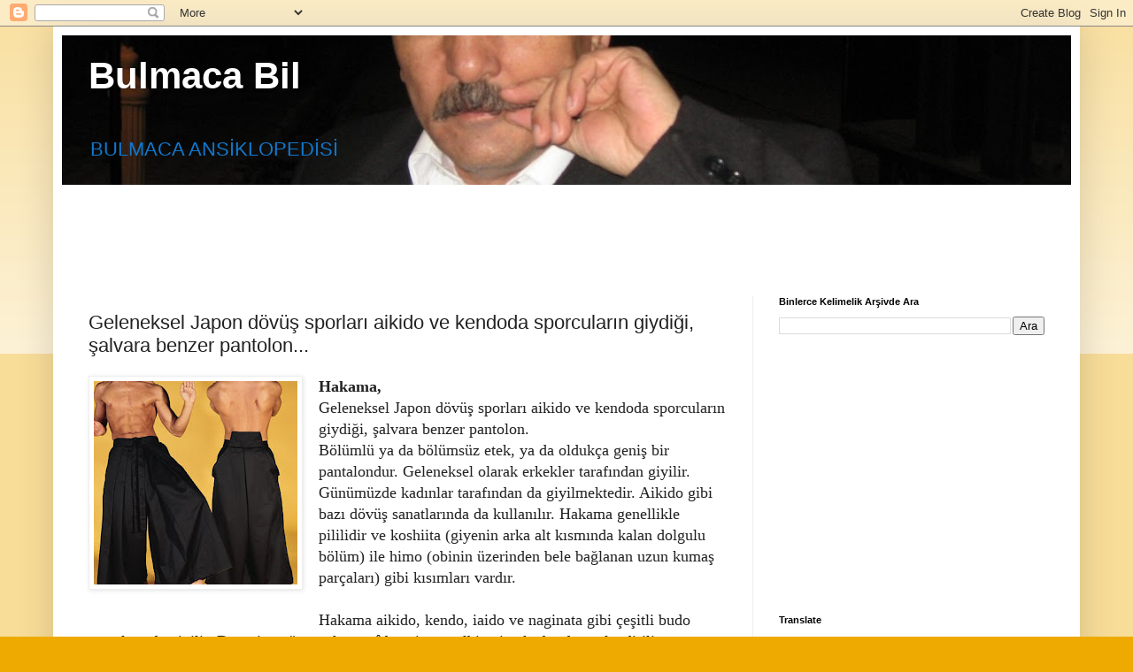

--- FILE ---
content_type: text/html; charset=UTF-8
request_url: http://www.bulmacabil.com/2023/10/geleneksel-japon-dovus-sporlar-aikido.html
body_size: 16646
content:
<!DOCTYPE html>
<html class='v2' dir='ltr' lang='tr' xmlns='https://www.w3.org/1999/xhtml' xmlns:b='https://www.google.com/2005/gml/b' xmlns:data='https://www.google.com/2005/gml/data' xmlns:expr='https://www.google.com/2005/gml/expr'>
<head>
<link href='https://www.blogger.com/static/v1/widgets/335934321-css_bundle_v2.css' rel='stylesheet' type='text/css'/>
<meta content='width=1100' name='viewport'/>
<meta content='text/html; charset=UTF-8' http-equiv='Content-Type'/>
<meta content='blogger' name='generator'/>
<link href='http://www.bulmacabil.com/favicon.ico' rel='icon' type='image/x-icon'/>
<link href='http://www.bulmacabil.com/2023/10/geleneksel-japon-dovus-sporlar-aikido.html' rel='canonical'/>
<link rel="alternate" type="application/atom+xml" title="Bulmaca Bil - Atom" href="http://www.bulmacabil.com/feeds/posts/default" />
<link rel="alternate" type="application/rss+xml" title="Bulmaca Bil - RSS" href="http://www.bulmacabil.com/feeds/posts/default?alt=rss" />
<link rel="service.post" type="application/atom+xml" title="Bulmaca Bil - Atom" href="https://www.blogger.com/feeds/5955880156816917417/posts/default" />

<link rel="alternate" type="application/atom+xml" title="Bulmaca Bil - Atom" href="http://www.bulmacabil.com/feeds/5230156480520551236/comments/default" />
<!--Can't find substitution for tag [blog.ieCssRetrofitLinks]-->
<link href='https://blogger.googleusercontent.com/img/b/R29vZ2xl/AVvXsEjM7BaDKuMsg38E8U_Fp8FO4E_07Gp2WQy_oZ6T-u7ZGm8LAVAZMDt5GC_dsEFpDkhyphenhyphenN7wv5o3-UjZmzqoZP9Jbiq_JPJxgS_70p7qE00OWbsfvEKjd_DPx2xZRwwU8EI4WT59Dqccz4Xk/w230-h230/HAKAMA.jpg' rel='image_src'/>
<meta content='http://www.bulmacabil.com/2023/10/geleneksel-japon-dovus-sporlar-aikido.html' property='og:url'/>
<meta content='Geleneksel Japon dövüş sporları aikido ve kendoda sporcuların giydiği, şalvara benzer pantolon...' property='og:title'/>
<meta content='' property='og:description'/>
<meta content='https://blogger.googleusercontent.com/img/b/R29vZ2xl/AVvXsEjM7BaDKuMsg38E8U_Fp8FO4E_07Gp2WQy_oZ6T-u7ZGm8LAVAZMDt5GC_dsEFpDkhyphenhyphenN7wv5o3-UjZmzqoZP9Jbiq_JPJxgS_70p7qE00OWbsfvEKjd_DPx2xZRwwU8EI4WT59Dqccz4Xk/w1200-h630-p-k-no-nu/HAKAMA.jpg' property='og:image'/>
<title>Bulmaca Bil: Geleneksel Japon dövüş sporları aikido ve kendoda sporcuların giydiği, şalvara benzer pantolon...</title>
<style id='page-skin-1' type='text/css'><!--
/*
-----------------------------------------------
Blogger Template Style
Name:     Simple
Designer: Blogger
URL:      www.blogger.com
----------------------------------------------- */
/* Variable definitions
====================
<Variable name="keycolor" description="Main Color" type="color" default="#66bbdd"/>
<Group description="Page Text" selector="body">
<Variable name="body.font" description="Font" type="font"
default="normal normal 12px Arial, Tahoma, Helvetica, FreeSans, sans-serif"/>
<Variable name="body.text.color" description="Text Color" type="color" default="#222222"/>
</Group>
<Group description="Backgrounds" selector=".body-fauxcolumns-outer">
<Variable name="body.background.color" description="Outer Background" type="color" default="#66bbdd"/>
<Variable name="content.background.color" description="Main Background" type="color" default="#ffffff"/>
<Variable name="header.background.color" description="Header Background" type="color" default="transparent"/>
</Group>
<Group description="Links" selector=".main-outer">
<Variable name="link.color" description="Link Color" type="color" default="#2288bb"/>
<Variable name="link.visited.color" description="Visited Color" type="color" default="#888888"/>
<Variable name="link.hover.color" description="Hover Color" type="color" default="#33aaff"/>
</Group>
<Group description="Blog Title" selector=".header h1">
<Variable name="header.font" description="Font" type="font"
default="normal normal 60px Arial, Tahoma, Helvetica, FreeSans, sans-serif"/>
<Variable name="header.text.color" description="Title Color" type="color" default="#3399bb" />
</Group>
<Group description="Blog Description" selector=".header .description">
<Variable name="description.text.color" description="Description Color" type="color"
default="#777777" />
</Group>
<Group description="Tabs Text" selector=".tabs-inner .widget li a">
<Variable name="tabs.font" description="Font" type="font"
default="normal normal 14px Arial, Tahoma, Helvetica, FreeSans, sans-serif"/>
<Variable name="tabs.text.color" description="Text Color" type="color" default="#999999"/>
<Variable name="tabs.selected.text.color" description="Selected Color" type="color" default="#000000"/>
</Group>
<Group description="Tabs Background" selector=".tabs-outer .PageList">
<Variable name="tabs.background.color" description="Background Color" type="color" default="#f5f5f5"/>
<Variable name="tabs.selected.background.color" description="Selected Color" type="color" default="#eeeeee"/>
</Group>
<Group description="Post Title" selector="h3.post-title, .comments h4">
<Variable name="post.title.font" description="Font" type="font"
default="normal normal 22px Arial, Tahoma, Helvetica, FreeSans, sans-serif"/>
</Group>
<Group description="Date Header" selector=".date-header">
<Variable name="date.header.color" description="Text Color" type="color"
default="#222222"/>
<Variable name="date.header.background.color" description="Background Color" type="color"
default="transparent"/>
<Variable name="date.header.font" description="Text Font" type="font"
default="normal bold 11px Arial, Tahoma, Helvetica, FreeSans, sans-serif"/>
<Variable name="date.header.padding" description="Date Header Padding" type="string" default="inherit"/>
<Variable name="date.header.letterspacing" description="Date Header Letter Spacing" type="string" default="inherit"/>
<Variable name="date.header.margin" description="Date Header Margin" type="string" default="inherit"/>
</Group>
<Group description="Post Footer" selector=".post-footer">
<Variable name="post.footer.text.color" description="Text Color" type="color" default="#666666"/>
<Variable name="post.footer.background.color" description="Background Color" type="color"
default="#f9f9f9"/>
<Variable name="post.footer.border.color" description="Shadow Color" type="color" default="#eeeeee"/>
</Group>
<Group description="Gadgets" selector="h2">
<Variable name="widget.title.font" description="Title Font" type="font"
default="normal bold 11px Arial, Tahoma, Helvetica, FreeSans, sans-serif"/>
<Variable name="widget.title.text.color" description="Title Color" type="color" default="#000000"/>
<Variable name="widget.alternate.text.color" description="Alternate Color" type="color" default="#999999"/>
</Group>
<Group description="Images" selector=".main-inner">
<Variable name="image.background.color" description="Background Color" type="color" default="#ffffff"/>
<Variable name="image.border.color" description="Border Color" type="color" default="#eeeeee"/>
<Variable name="image.text.color" description="Caption Text Color" type="color" default="#222222"/>
</Group>
<Group description="Accents" selector=".content-inner">
<Variable name="body.rule.color" description="Separator Line Color" type="color" default="#eeeeee"/>
<Variable name="tabs.border.color" description="Tabs Border Color" type="color" default="#eeeeee"/>
</Group>
<Variable name="body.background" description="Body Background" type="background"
color="#eeaa00" default="$(color) none repeat scroll top left"/>
<Variable name="body.background.override" description="Body Background Override" type="string" default=""/>
<Variable name="body.background.gradient.cap" description="Body Gradient Cap" type="url"
default="url(https://resources.blogblog.com/blogblog/data/1kt/simple/gradients_light.png)"/>
<Variable name="body.background.gradient.tile" description="Body Gradient Tile" type="url"
default="url(https://resources.blogblog.com/blogblog/data/1kt/simple/body_gradient_tile_light.png)"/>
<Variable name="content.background.color.selector" description="Content Background Color Selector" type="string" default=".content-inner"/>
<Variable name="content.padding" description="Content Padding" type="length" default="10px" min="0" max="100px"/>
<Variable name="content.padding.horizontal" description="Content Horizontal Padding" type="length" default="10px" min="0" max="100px"/>
<Variable name="content.shadow.spread" description="Content Shadow Spread" type="length" default="40px" min="0" max="100px"/>
<Variable name="content.shadow.spread.webkit" description="Content Shadow Spread (WebKit)" type="length" default="5px" min="0" max="100px"/>
<Variable name="content.shadow.spread.ie" description="Content Shadow Spread (IE)" type="length" default="10px" min="0" max="100px"/>
<Variable name="main.border.width" description="Main Border Width" type="length" default="0" min="0" max="10px"/>
<Variable name="header.background.gradient" description="Header Gradient" type="url" default="none"/>
<Variable name="header.shadow.offset.left" description="Header Shadow Offset Left" type="length" default="-1px" min="-50px" max="50px"/>
<Variable name="header.shadow.offset.top" description="Header Shadow Offset Top" type="length" default="-1px" min="-50px" max="50px"/>
<Variable name="header.shadow.spread" description="Header Shadow Spread" type="length" default="1px" min="0" max="100px"/>
<Variable name="header.padding" description="Header Padding" type="length" default="30px" min="0" max="100px"/>
<Variable name="header.border.size" description="Header Border Size" type="length" default="1px" min="0" max="10px"/>
<Variable name="header.bottom.border.size" description="Header Bottom Border Size" type="length" default="0" min="0" max="10px"/>
<Variable name="header.border.horizontalsize" description="Header Horizontal Border Size" type="length" default="0" min="0" max="10px"/>
<Variable name="description.text.size" description="Description Text Size" type="string" default="140%"/>
<Variable name="tabs.margin.top" description="Tabs Margin Top" type="length" default="0" min="0" max="100px"/>
<Variable name="tabs.margin.side" description="Tabs Side Margin" type="length" default="30px" min="0" max="100px"/>
<Variable name="tabs.background.gradient" description="Tabs Background Gradient" type="url"
default="url(https://resources.blogblog.com/blogblog/data/1kt/simple/gradients_light.png)"/>
<Variable name="tabs.border.width" description="Tabs Border Width" type="length" default="1px" min="0" max="10px"/>
<Variable name="tabs.bevel.border.width" description="Tabs Bevel Border Width" type="length" default="1px" min="0" max="10px"/>
<Variable name="post.margin.bottom" description="Post Bottom Margin" type="length" default="25px" min="0" max="100px"/>
<Variable name="image.border.small.size" description="Image Border Small Size" type="length" default="2px" min="0" max="10px"/>
<Variable name="image.border.large.size" description="Image Border Large Size" type="length" default="5px" min="0" max="10px"/>
<Variable name="page.width.selector" description="Page Width Selector" type="string" default=".region-inner"/>
<Variable name="page.width" description="Page Width" type="string" default="auto"/>
<Variable name="main.section.margin" description="Main Section Margin" type="length" default="15px" min="0" max="100px"/>
<Variable name="main.padding" description="Main Padding" type="length" default="15px" min="0" max="100px"/>
<Variable name="main.padding.top" description="Main Padding Top" type="length" default="30px" min="0" max="100px"/>
<Variable name="main.padding.bottom" description="Main Padding Bottom" type="length" default="30px" min="0" max="100px"/>
<Variable name="paging.background"
color="#ffffff"
description="Background of blog paging area" type="background"
default="transparent none no-repeat scroll top center"/>
<Variable name="footer.bevel" description="Bevel border length of footer" type="length" default="0" min="0" max="10px"/>
<Variable name="mobile.background.overlay" description="Mobile Background Overlay" type="string"
default="transparent none repeat scroll top left"/>
<Variable name="mobile.background.size" description="Mobile Background Size" type="string" default="auto"/>
<Variable name="mobile.button.color" description="Mobile Button Color" type="color" default="#ffffff" />
<Variable name="startSide" description="Side where text starts in blog language" type="automatic" default="left"/>
<Variable name="endSide" description="Side where text ends in blog language" type="automatic" default="right"/>
*/
/* Content
----------------------------------------------- */
body {
font: normal normal 16px Arial, Tahoma, Helvetica, FreeSans, sans-serif;
color: #222222;
background: #eeaa00 none repeat scroll top left;
padding: 0 40px 40px 40px;
}
html body .region-inner {
min-width: 0;
max-width: 100%;
width: auto;
}
h2 {
font-size: 22px;
}
a:link {
text-decoration:none;
color: #cc6611;
}
a:visited {
text-decoration:none;
color: #888888;
}
a:hover {
text-decoration:underline;
color: #ff9900;
}
.body-fauxcolumn-outer .fauxcolumn-inner {
background: transparent url(https://resources.blogblog.com/blogblog/data/1kt/simple/body_gradient_tile_light.png) repeat scroll top left;
_background-image: none;
}
.body-fauxcolumn-outer .cap-top {
position: absolute;
z-index: 1;
height: 400px;
width: 100%;
}
.body-fauxcolumn-outer .cap-top .cap-left {
width: 100%;
background: transparent url(https://resources.blogblog.com/blogblog/data/1kt/simple/gradients_light.png) repeat-x scroll top left;
_background-image: none;
}
.content-outer {
-moz-box-shadow: 0 0 40px rgba(0, 0, 0, .15);
-webkit-box-shadow: 0 0 5px rgba(0, 0, 0, .15);
-goog-ms-box-shadow: 0 0 10px #333333;
box-shadow: 0 0 40px rgba(0, 0, 0, .15);
margin-bottom: 1px;
}
.content-inner {
padding: 10px 10px;
}
.content-inner {
background-color: #ffffff;
}
/* Header
----------------------------------------------- */
.header-outer {
background: #cc6611 url(https://resources.blogblog.com/blogblog/data/1kt/simple/gradients_light.png) repeat-x scroll 0 -400px;
_background-image: none;
}
.Header h1 {
font: normal bold 42px Arial, Tahoma, Helvetica, FreeSans, sans-serif;
color: #ffffff;
text-shadow: 1px 2px 3px rgba(0, 0, 0, .2);
}
.Header h1 a {
color: #ffffff;
}
.Header .description {
font-size: 140%;
color: #1177cc;
}
.header-inner .Header .titlewrapper {
padding: 22px 30px;
}
.header-inner .Header .descriptionwrapper {
padding: 0 30px;
}
/* Tabs
----------------------------------------------- */
.tabs-inner .section:first-child {
border-top: 0 solid #eeeeee;
}
.tabs-inner .section:first-child ul {
margin-top: -0;
border-top: 0 solid #eeeeee;
border-left: 0 solid #eeeeee;
border-right: 0 solid #eeeeee;
}
.tabs-inner .widget ul {
background: #f5f5f5 url(https://resources.blogblog.com/blogblog/data/1kt/simple/gradients_light.png) repeat-x scroll 0 -800px;
_background-image: none;
border-bottom: 1px solid #eeeeee;
margin-top: 0;
margin-left: -30px;
margin-right: -30px;
}
.tabs-inner .widget li a {
display: inline-block;
padding: .6em 1em;
font: normal normal 14px Georgia, Utopia, 'Palatino Linotype', Palatino, serif;
color: #929292;
border-left: 1px solid #ffffff;
border-right: 1px solid #eeeeee;
}
.tabs-inner .widget li:first-child a {
border-left: none;
}
.tabs-inner .widget li.selected a, .tabs-inner .widget li a:hover {
color: #000000;
background-color: #eeeeee;
text-decoration: none;
}
/* Columns
----------------------------------------------- */
.main-outer {
border-top: 0 solid #eeeeee;
}
.fauxcolumn-left-outer .fauxcolumn-inner {
border-right: 1px solid #eeeeee;
}
.fauxcolumn-right-outer .fauxcolumn-inner {
border-left: 1px solid #eeeeee;
}
/* Headings
----------------------------------------------- */
div.widget > h2,
div.widget h2.title {
margin: 0 0 1em 0;
font: normal bold 11px Arial, Tahoma, Helvetica, FreeSans, sans-serif;
color: #000000;
}
/* Widgets
----------------------------------------------- */
.widget .zippy {
color: #999999;
text-shadow: 2px 2px 1px rgba(0, 0, 0, .1);
}
.widget .popular-posts ul {
list-style: none;
}
/* Posts
----------------------------------------------- */
h2.date-header {
font: normal bold 12px Arial, Tahoma, Helvetica, FreeSans, sans-serif;
}
.date-header span {
background-color: transparent;
color: #222222;
padding: inherit;
letter-spacing: inherit;
margin: inherit;
}
.main-inner {
padding-top: 30px;
padding-bottom: 30px;
}
.main-inner .column-center-inner {
padding: 0 15px;
}
.main-inner .column-center-inner .section {
margin: 0 15px;
}
.post {
margin: 0 0 25px 0;
}
h3.post-title, .comments h4 {
font: normal normal 22px Arial, Tahoma, Helvetica, FreeSans, sans-serif;
margin: .75em 0 0;
}
.post-body {
font-size: 110%;
line-height: 1.4;
position: relative;
}
.post-body img, .post-body .tr-caption-container, .Profile img, .Image img,
.BlogList .item-thumbnail img {
padding: 2px;
background: #ffffff;
border: 1px solid #eeeeee;
-moz-box-shadow: 1px 1px 5px rgba(0, 0, 0, .1);
-webkit-box-shadow: 1px 1px 5px rgba(0, 0, 0, .1);
box-shadow: 1px 1px 5px rgba(0, 0, 0, .1);
}
.post-body img, .post-body .tr-caption-container {
padding: 5px;
}
.post-body .tr-caption-container {
color: #222222;
}
.post-body .tr-caption-container img {
padding: 0;
background: transparent;
border: none;
-moz-box-shadow: 0 0 0 rgba(0, 0, 0, .1);
-webkit-box-shadow: 0 0 0 rgba(0, 0, 0, .1);
box-shadow: 0 0 0 rgba(0, 0, 0, .1);
}
.post-header {
margin: 0 0 1.5em;
line-height: 1.6;
font-size: 90%;
}
.post-footer {
margin: 20px -2px 0;
padding: 5px 10px;
color: #565656;
background-color: #f6f6f6;
border-bottom: 1px solid #ebebeb;
line-height: 1.6;
font-size: 90%;
}
#comments .comment-author {
padding-top: 1.5em;
border-top: 1px solid #eeeeee;
background-position: 0 1.5em;
}
#comments .comment-author:first-child {
padding-top: 0;
border-top: none;
}
.avatar-image-container {
margin: .2em 0 0;
}
#comments .avatar-image-container img {
border: 1px solid #eeeeee;
}
/* Comments
----------------------------------------------- */
.comments .comments-content .icon.blog-author {
background-repeat: no-repeat;
background-image: url([data-uri]);
}
.comments .comments-content .loadmore a {
border-top: 1px solid #999999;
border-bottom: 1px solid #999999;
}
.comments .comment-thread.inline-thread {
background-color: #f6f6f6;
}
.comments .continue {
border-top: 2px solid #999999;
}
/* Accents
---------------------------------------------- */
.section-columns td.columns-cell {
border-left: 1px solid #eeeeee;
}
.blog-pager {
background: transparent none no-repeat scroll top center;
}
.blog-pager-older-link, .home-link,
.blog-pager-newer-link {
background-color: #ffffff;
padding: 5px;
}
.footer-outer {
border-top: 0 dashed #bbbbbb;
}
/* Mobile
----------------------------------------------- */
body.mobile  {
background-size: auto;
}
.mobile .body-fauxcolumn-outer {
background: transparent none repeat scroll top left;
}
.mobile .body-fauxcolumn-outer .cap-top {
background-size: 100% auto;
}
.mobile .content-outer {
-webkit-box-shadow: 0 0 3px rgba(0, 0, 0, .15);
box-shadow: 0 0 3px rgba(0, 0, 0, .15);
}
.mobile .tabs-inner .widget ul {
margin-left: 0;
margin-right: 0;
}
.mobile .post {
margin: 0;
}
.mobile .main-inner .column-center-inner .section {
margin: 0;
}
.mobile .date-header span {
padding: 0.1em 10px;
margin: 0 -10px;
}
.mobile h3.post-title {
margin: 0;
}
.mobile .blog-pager {
background: transparent none no-repeat scroll top center;
}
.mobile .footer-outer {
border-top: none;
}
.mobile .main-inner, .mobile .footer-inner {
background-color: #ffffff;
}
.mobile-index-contents {
color: #222222;
}
.mobile-link-button {
background-color: #cc6611;
}
.mobile-link-button a:link, .mobile-link-button a:visited {
color: #ffffff;
}
.mobile .tabs-inner .section:first-child {
border-top: none;
}
.mobile .tabs-inner .PageList .widget-content {
background-color: #eeeeee;
color: #000000;
border-top: 1px solid #eeeeee;
border-bottom: 1px solid #eeeeee;
}
.mobile .tabs-inner .PageList .widget-content .pagelist-arrow {
border-left: 1px solid #eeeeee;
}

--></style>
<style id='template-skin-1' type='text/css'><!--
body {
min-width: 1160px;
}
.content-outer, .content-fauxcolumn-outer, .region-inner {
min-width: 1160px;
max-width: 1160px;
_width: 1160px;
}
.main-inner .columns {
padding-left: 0px;
padding-right: 360px;
}
.main-inner .fauxcolumn-center-outer {
left: 0px;
right: 360px;
/* IE6 does not respect left and right together */
_width: expression(this.parentNode.offsetWidth -
parseInt("0px") -
parseInt("360px") + 'px');
}
.main-inner .fauxcolumn-left-outer {
width: 0px;
}
.main-inner .fauxcolumn-right-outer {
width: 360px;
}
.main-inner .column-left-outer {
width: 0px;
right: 100%;
margin-left: -0px;
}
.main-inner .column-right-outer {
width: 360px;
margin-right: -360px;
}
#layout {
min-width: 0;
}
#layout .content-outer {
min-width: 0;
width: 800px;
}
#layout .region-inner {
min-width: 0;
width: auto;
}
body#layout div.add_widget {
padding: 8px;
}
body#layout div.add_widget a {
margin-left: 32px;
}
--></style>
<!-- Google tag (gtag.js) -->
<script async='true' src='https://www.googletagmanager.com/gtag/js?id=G-Q566XHLDNB'></script>
<script>
        window.dataLayer = window.dataLayer || [];
        function gtag(){dataLayer.push(arguments);}
        gtag('js', new Date());
        gtag('config', 'G-Q566XHLDNB');
      </script>
<!-- Global site tag (gtag.js) - Google Analytics -->
<script async='async' src='https://www.googletagmanager.com/gtag/js?id=UA-112445107-1'></script>
<script>
  window.dataLayer = window.dataLayer || [];
  function gtag(){dataLayer.push(arguments);}
  gtag('js', new Date());

  gtag('config', 'UA-112445107-1');
</script>
<script async='async' src='//pagead2.googlesyndication.com/pagead/js/adsbygoogle.js'></script>
<script>
     (adsbygoogle = window.adsbygoogle || []).push({
          google_ad_client: "ca-pub-4887248017927865",
          enable_page_level_ads: true
     });
</script>
<link href='https://www.blogger.com/dyn-css/authorization.css?targetBlogID=5955880156816917417&amp;zx=11984e98-f294-4fc6-b8ca-d0d0f5025ae8' media='none' onload='if(media!=&#39;all&#39;)media=&#39;all&#39;' rel='stylesheet'/><noscript><link href='https://www.blogger.com/dyn-css/authorization.css?targetBlogID=5955880156816917417&amp;zx=11984e98-f294-4fc6-b8ca-d0d0f5025ae8' rel='stylesheet'/></noscript>
<meta name='google-adsense-platform-account' content='ca-host-pub-1556223355139109'/>
<meta name='google-adsense-platform-domain' content='blogspot.com'/>

<!-- data-ad-client=ca-pub-4887248017927865 -->

</head>
<body class='loading'>
<div class='navbar section' id='navbar' name='Navbar'><div class='widget Navbar' data-version='1' id='Navbar1'><script type="text/javascript">
    function setAttributeOnload(object, attribute, val) {
      if(window.addEventListener) {
        window.addEventListener('load',
          function(){ object[attribute] = val; }, false);
      } else {
        window.attachEvent('onload', function(){ object[attribute] = val; });
      }
    }
  </script>
<div id="navbar-iframe-container"></div>
<script type="text/javascript" src="https://apis.google.com/js/platform.js"></script>
<script type="text/javascript">
      gapi.load("gapi.iframes:gapi.iframes.style.bubble", function() {
        if (gapi.iframes && gapi.iframes.getContext) {
          gapi.iframes.getContext().openChild({
              url: 'https://www.blogger.com/navbar/5955880156816917417?po\x3d5230156480520551236\x26origin\x3dhttp://www.bulmacabil.com',
              where: document.getElementById("navbar-iframe-container"),
              id: "navbar-iframe"
          });
        }
      });
    </script><script type="text/javascript">
(function() {
var script = document.createElement('script');
script.type = 'text/javascript';
script.src = '//pagead2.googlesyndication.com/pagead/js/google_top_exp.js';
var head = document.getElementsByTagName('head')[0];
if (head) {
head.appendChild(script);
}})();
</script>
</div></div>
<div class='body-fauxcolumns'>
<div class='fauxcolumn-outer body-fauxcolumn-outer'>
<div class='cap-top'>
<div class='cap-left'></div>
<div class='cap-right'></div>
</div>
<div class='fauxborder-left'>
<div class='fauxborder-right'></div>
<div class='fauxcolumn-inner'>
</div>
</div>
<div class='cap-bottom'>
<div class='cap-left'></div>
<div class='cap-right'></div>
</div>
</div>
</div>
<div class='content'>
<div class='content-fauxcolumns'>
<div class='fauxcolumn-outer content-fauxcolumn-outer'>
<div class='cap-top'>
<div class='cap-left'></div>
<div class='cap-right'></div>
</div>
<div class='fauxborder-left'>
<div class='fauxborder-right'></div>
<div class='fauxcolumn-inner'>
</div>
</div>
<div class='cap-bottom'>
<div class='cap-left'></div>
<div class='cap-right'></div>
</div>
</div>
</div>
<div class='content-outer'>
<div class='content-cap-top cap-top'>
<div class='cap-left'></div>
<div class='cap-right'></div>
</div>
<div class='fauxborder-left content-fauxborder-left'>
<div class='fauxborder-right content-fauxborder-right'></div>
<div class='content-inner'>
<header>
<div class='header-outer'>
<div class='header-cap-top cap-top'>
<div class='cap-left'></div>
<div class='cap-right'></div>
</div>
<div class='fauxborder-left header-fauxborder-left'>
<div class='fauxborder-right header-fauxborder-right'></div>
<div class='region-inner header-inner'>
<div class='header section' id='header' name='Başlık'><div class='widget Header' data-version='1' id='Header1'>
<div id='header-inner' style='background-image: url("https://blogger.googleusercontent.com/img/b/R29vZ2xl/AVvXsEjSQatqndPk913eG8NW0xhtU0fMj5dfLEJgos3gRv9LY72HXiG6NlqfrzbuPrH3wiPe7CJCaKEHMZfG5MUWAry2GWOKXVfE9YMqNM9ixvm2p27IdssHDxcqbJVaSYILCCYUQiQLWp8UpHE/s1140/bulmaca.jpg"); background-position: left; min-height: 169px; _height: 169px; background-repeat: no-repeat; '>
<div class='titlewrapper' style='background: transparent'>
<h1 class='title' style='background: transparent; border-width: 0px'>
<a href='http://www.bulmacabil.com/'>
Bulmaca Bil
</a>
</h1>
</div>
<div class='descriptionwrapper'>
<p class='description'><span>BULMACA ANSİKLOPEDİSİ</span></p>
</div>
</div>
</div></div>
</div>
</div>
<div class='header-cap-bottom cap-bottom'>
<div class='cap-left'></div>
<div class='cap-right'></div>
</div>
</div>
</header>
<div class='tabs-outer'>
<div class='tabs-cap-top cap-top'>
<div class='cap-left'></div>
<div class='cap-right'></div>
</div>
<div class='fauxborder-left tabs-fauxborder-left'>
<div class='fauxborder-right tabs-fauxborder-right'></div>
<div class='region-inner tabs-inner'>
<div class='tabs section' id='crosscol' name='Çapraz Sütun'><div class='widget AdSense' data-version='1' id='AdSense1'>
<div class='widget-content'>
<script async src="https://pagead2.googlesyndication.com/pagead/js/adsbygoogle.js"></script>
<!-- bulmacabul_crosscol_AdSense1_970x90_as -->
<ins class="adsbygoogle"
     style="display:inline-block;width:970px;height:90px"
     data-ad-client="ca-pub-4887248017927865"
     data-ad-host="ca-host-pub-1556223355139109"
     data-ad-slot="8162370946"></ins>
<script>
(adsbygoogle = window.adsbygoogle || []).push({});
</script>
<div class='clear'></div>
</div>
</div></div>
<div class='tabs no-items section' id='crosscol-overflow' name='Cross-Column 2'></div>
</div>
</div>
<div class='tabs-cap-bottom cap-bottom'>
<div class='cap-left'></div>
<div class='cap-right'></div>
</div>
</div>
<div class='main-outer'>
<div class='main-cap-top cap-top'>
<div class='cap-left'></div>
<div class='cap-right'></div>
</div>
<div class='fauxborder-left main-fauxborder-left'>
<div class='fauxborder-right main-fauxborder-right'></div>
<div class='region-inner main-inner'>
<div class='columns fauxcolumns'>
<div class='fauxcolumn-outer fauxcolumn-center-outer'>
<div class='cap-top'>
<div class='cap-left'></div>
<div class='cap-right'></div>
</div>
<div class='fauxborder-left'>
<div class='fauxborder-right'></div>
<div class='fauxcolumn-inner'>
</div>
</div>
<div class='cap-bottom'>
<div class='cap-left'></div>
<div class='cap-right'></div>
</div>
</div>
<div class='fauxcolumn-outer fauxcolumn-left-outer'>
<div class='cap-top'>
<div class='cap-left'></div>
<div class='cap-right'></div>
</div>
<div class='fauxborder-left'>
<div class='fauxborder-right'></div>
<div class='fauxcolumn-inner'>
</div>
</div>
<div class='cap-bottom'>
<div class='cap-left'></div>
<div class='cap-right'></div>
</div>
</div>
<div class='fauxcolumn-outer fauxcolumn-right-outer'>
<div class='cap-top'>
<div class='cap-left'></div>
<div class='cap-right'></div>
</div>
<div class='fauxborder-left'>
<div class='fauxborder-right'></div>
<div class='fauxcolumn-inner'>
</div>
</div>
<div class='cap-bottom'>
<div class='cap-left'></div>
<div class='cap-right'></div>
</div>
</div>
<!-- corrects IE6 width calculation -->
<div class='columns-inner'>
<div class='column-center-outer'>
<div class='column-center-inner'>
<div class='main section' id='main' name='Ana'><div class='widget Blog' data-version='1' id='Blog1'>
<div class='blog-posts hfeed'>

          <div class="date-outer">
        

          <div class="date-posts">
        
<div class='post-outer'>
<div class='post hentry uncustomized-post-template' itemprop='blogPost' itemscope='itemscope' itemtype='https://schema.org/BlogPosting'>
<meta content='https://blogger.googleusercontent.com/img/b/R29vZ2xl/AVvXsEjM7BaDKuMsg38E8U_Fp8FO4E_07Gp2WQy_oZ6T-u7ZGm8LAVAZMDt5GC_dsEFpDkhyphenhyphenN7wv5o3-UjZmzqoZP9Jbiq_JPJxgS_70p7qE00OWbsfvEKjd_DPx2xZRwwU8EI4WT59Dqccz4Xk/w230-h230/HAKAMA.jpg' itemprop='image_url'/>
<meta content='5955880156816917417' itemprop='blogId'/>
<meta content='5230156480520551236' itemprop='postId'/>
<a name='5230156480520551236'></a>
<h3 class='post-title entry-title' itemprop='name'>
Geleneksel Japon dövüş sporları aikido ve kendoda sporcuların giydiği, şalvara benzer pantolon...
</h3>
<div class='post-header'>
<div class='post-header-line-1'></div>
</div>
<div class='post-body entry-content' id='post-body-5230156480520551236' itemprop='description articleBody'>
<div class="separator"><a href="https://blogger.googleusercontent.com/img/b/R29vZ2xl/AVvXsEjM7BaDKuMsg38E8U_Fp8FO4E_07Gp2WQy_oZ6T-u7ZGm8LAVAZMDt5GC_dsEFpDkhyphenhyphenN7wv5o3-UjZmzqoZP9Jbiq_JPJxgS_70p7qE00OWbsfvEKjd_DPx2xZRwwU8EI4WT59Dqccz4Xk/s1600/HAKAMA.jpg" style="clear: left; float: left; font-family: georgia, &quot;times new roman&quot;, serif; margin-bottom: 1em; margin-right: 1em;"><img border="0" height="230" src="https://blogger.googleusercontent.com/img/b/R29vZ2xl/AVvXsEjM7BaDKuMsg38E8U_Fp8FO4E_07Gp2WQy_oZ6T-u7ZGm8LAVAZMDt5GC_dsEFpDkhyphenhyphenN7wv5o3-UjZmzqoZP9Jbiq_JPJxgS_70p7qE00OWbsfvEKjd_DPx2xZRwwU8EI4WT59Dqccz4Xk/w230-h230/HAKAMA.jpg" width="230" /></a></div><span style="font-family: georgia;"><b>Hakama,</b></span><div><span style="font-family: georgia;">Geleneksel Japon dövüş sporları aikido ve kendoda sporcuların giydiği, şalvara benzer pantolon.<br />Bölümlü ya da bölümsüz etek, ya da oldukça geniş bir pantalondur. Geleneksel olarak erkekler tarafından giyilir. Günümüzde kadınlar tarafından da giyilmektedir. Aikido gibi bazı dövüş sanatlarında da kullanılır.&nbsp;Hakama genellikle pililidir ve koshiita (giyenin arka alt kısmında kalan dolgulu bölüm) ile himo (obinin üzerinden bele bağlanan uzun kumaş parçaları) gibi kısımları vardır. <br /><br />Hakama aikido, kendo, iaido ve naginata gibi çeşitli budo sanatlarında giyilir. Desenine göre, çok resmîden ziyaret elbisesine kadar derecelendirilir. Kadınların çok resmî giysilerinde bulunmasa da erkeklerinkinde bulunur.</span></div>
<div style='clear: both;'></div>
</div>
<div class='post-footer'>
<div class='post-footer-line post-footer-line-1'>
<span class='post-author vcard'>
</span>
<span class='post-timestamp'>
-
<meta content='http://www.bulmacabil.com/2023/10/geleneksel-japon-dovus-sporlar-aikido.html' itemprop='url'/>
<a class='timestamp-link' href='http://www.bulmacabil.com/2023/10/geleneksel-japon-dovus-sporlar-aikido.html' rel='bookmark' title='permanent link'><abbr class='published' itemprop='datePublished' title='2023-10-29T08:59:00+03:00'>Ekim 29, 2023</abbr></a>
</span>
<span class='reaction-buttons'>
</span>
<span class='post-comment-link'>
</span>
<span class='post-backlinks post-comment-link'>
</span>
<span class='post-icons'>
</span>
<div class='post-share-buttons goog-inline-block'>
<a class='goog-inline-block share-button sb-email' href='https://www.blogger.com/share-post.g?blogID=5955880156816917417&postID=5230156480520551236&target=email' target='_blank' title='Bunu E-postayla Gönder'><span class='share-button-link-text'>Bunu E-postayla Gönder</span></a><a class='goog-inline-block share-button sb-blog' href='https://www.blogger.com/share-post.g?blogID=5955880156816917417&postID=5230156480520551236&target=blog' onclick='window.open(this.href, "_blank", "height=270,width=475"); return false;' target='_blank' title='BlogThis!'><span class='share-button-link-text'>BlogThis!</span></a><a class='goog-inline-block share-button sb-twitter' href='https://www.blogger.com/share-post.g?blogID=5955880156816917417&postID=5230156480520551236&target=twitter' target='_blank' title='X&#39;te paylaş'><span class='share-button-link-text'>X'te paylaş</span></a><a class='goog-inline-block share-button sb-facebook' href='https://www.blogger.com/share-post.g?blogID=5955880156816917417&postID=5230156480520551236&target=facebook' onclick='window.open(this.href, "_blank", "height=430,width=640"); return false;' target='_blank' title='Facebook&#39;ta Paylaş'><span class='share-button-link-text'>Facebook'ta Paylaş</span></a><a class='goog-inline-block share-button sb-pinterest' href='https://www.blogger.com/share-post.g?blogID=5955880156816917417&postID=5230156480520551236&target=pinterest' target='_blank' title='Pinterest&#39;te Paylaş'><span class='share-button-link-text'>Pinterest'te Paylaş</span></a>
</div>
</div>
<div class='post-footer-line post-footer-line-2'>
<span class='post-labels'>
</span>
</div>
<div class='post-footer-line post-footer-line-3'>
<span class='post-location'>
</span>
</div>
</div>
</div>
<div class='comments' id='comments'>
<a name='comments'></a>
</div>
</div>

        </div></div>
      
</div>
<div class='blog-pager' id='blog-pager'>
<span id='blog-pager-newer-link'>
<a class='blog-pager-newer-link' href='http://www.bulmacabil.com/2023/10/kzgnlk-ofke-duyma.html' id='Blog1_blog-pager-newer-link' title='Sonraki Kayıt'>Sonraki Kayıt</a>
</span>
<span id='blog-pager-older-link'>
<a class='blog-pager-older-link' href='http://www.bulmacabil.com/2020/04/az-sozle-cok-sey-anlatma.html' id='Blog1_blog-pager-older-link' title='Önceki Kayıt'>Önceki Kayıt</a>
</span>
<a class='home-link' href='http://www.bulmacabil.com/'>Ana Sayfa</a>
</div>
<div class='clear'></div>
<div class='post-feeds'>
</div>
</div><div class='widget Feed' data-version='1' id='Feed1'>
<h2>
</h2>
<div class='widget-content' id='Feed1_feedItemListDisplay'>
<span style='filter: alpha(25); opacity: 0.25;'>
<a href='https://www.bulmacabil.com/feeds/posts/default'>Yükleniyor...</a>
</span>
</div>
<div class='clear'></div>
</div><div class='widget PopularPosts' data-version='1' id='PopularPosts1'>
<h2>Popüler Yayınlar</h2>
<div class='widget-content popular-posts'>
<ul>
<li>
<div class='item-content'>
<div class='item-thumbnail'>
<a href='http://www.bulmacabil.com/2010/05/uzum-cinsleri.html' target='_blank'>
<img alt='' border='0' src='https://blogger.googleusercontent.com/img/b/R29vZ2xl/AVvXsEj3TEBGiYf_pDE0YLb-YX5pjpglCsTKnEAGxFRuOzt0VDjXT6jlOjAux9gHq1pcxSQt5FjVaZ4ulQ1Fcimy_6h6c92Q7gMix_6-K8jIvdRt9Zs8ELzW8OSlZhiZwQVGXGYVToy8PhFsQ-_z/w72-h72-p-k-no-nu/rizelli_Kara20uzum-20Black20Isabell20grapes.jpg'/>
</a>
</div>
<div class='item-title'><a href='http://www.bulmacabil.com/2010/05/uzum-cinsleri.html'>Göller yöresine özgü, sık, yuvarlak ve küçük taneli bir üzüm cinsi ...</a></div>
<div class='item-snippet'>Acıkara, Göller yöresine bir üzüm cinsi. Sık, yuvarlak ve küçük taneli bir üzümdür.  Üzüm Çeşitleri; Acıkara, Adakarası,  Akgemre-Algerme (I...</div>
</div>
<div style='clear: both;'></div>
</li>
<li>
<div class='item-content'>
<div class='item-thumbnail'>
<a href='http://www.bulmacabil.com/2011/09/italya-da-bir-kent.html' target='_blank'>
<img alt='' border='0' src='https://blogger.googleusercontent.com/img/b/R29vZ2xl/AVvXsEhFpKM0CTvgVb4-A4OdiJfeX9Mh_ibr8pK6is9ZN3uKvCSKqMvVtVZhNkbtdfrlzTfbnJnqk4swoe21tBBxGw-6Fisuir6_h_Jzdh9OxaEQ5MEIQRp9xHjv7f_F9c6OPshC2O9itmrj5HfU/w72-h72-p-k-no-nu/Italya.png'/>
</a>
</div>
<div class='item-title'><a href='http://www.bulmacabil.com/2011/09/italya-da-bir-kent.html'>İtalya' da bir kent...</a></div>
<div class='item-snippet'>Avellino, Güney İtalya&#39;nın Campania bölgesindedir. Avellino eyaletinin başkenti olan bir kasaba ve komündür. Napoli&#39;nin 47 kilometre...</div>
</div>
<div style='clear: both;'></div>
</li>
<li>
<div class='item-content'>
<div class='item-thumbnail'>
<a href='http://www.bulmacabil.com/2015/04/yalnz-akl-yoluyla-yonetilen-ortak.html' target='_blank'>
<img alt='' border='0' src='https://blogger.googleusercontent.com/img/b/R29vZ2xl/AVvXsEhUFF_TOISifD1uh-07nUBJgzU2PPAlxpP3GqGWMkyz1ZqWU1m2bi_Eeexrm6PDU7cgPwW3D0sT1UVSvSsoiJs2jI0uzlh2peUPFafmKamPZcdtBALc0_80Hw1X3D5N0ZuBQvrC5GO8rZE/w72-h72-p-k-no-nu/ThomasMore1.jpg'/>
</a>
</div>
<div class='item-title'><a href='http://www.bulmacabil.com/2015/04/yalnz-akl-yoluyla-yonetilen-ortak.html'>Yalnız akıl yoluyla yönetilen, ortak mülkiyete dayalı bir kent devletini tanımladığı "Ütopya" adlı yapıtıyla tanınmış İngiliz yazar ve devlet adamı ...</a></div>
<div class='item-snippet'>   Thomas More, (1478-1535 Londra) İngiliz yazar, devlet adamı ve hukukçu. Hümanist bir bilgindir. İngiltere&#39;de bir yargıcı oğlu olarak ...</div>
</div>
<div style='clear: both;'></div>
</li>
<li>
<div class='item-content'>
<div class='item-thumbnail'>
<a href='http://www.bulmacabil.com/2011/05/bit-tahtakurusu-gibi-asalak-boceklerin.html' target='_blank'>
<img alt='' border='0' src='https://blogger.googleusercontent.com/img/b/R29vZ2xl/AVvXsEhFZeGgy0pXBIw9pZ6alhbpqVXWgxdqrmmyI9gg9NVnpsQKQMZKhdm1oHMwHPfMeT3M76XastEpEfxzFEPiKmoNrfoSZdEDXi8KWJl0tHWFVs7YesOZP46J4j8v-WOC3oyxnja015mQq6M/w72-h72-p-k-no-nu/pediculosis_capitis7.jpg'/>
</a>
</div>
<div class='item-title'><a href='http://www.bulmacabil.com/2011/05/bit-tahtakurusu-gibi-asalak-boceklerin.html'>Bit, tahtakurusu gibi asalak böceklerin yumurtası...</a></div>
<div class='item-snippet'>Sirke,&#160; Fransızca: Larve,&#160; İngilizce: nit s .  Bit yumurtası. Bit, tahtakurusu vb. asalak böceklerin yumurtası. Baş bitinin (Pediculus capit...</div>
</div>
<div style='clear: both;'></div>
</li>
<li>
<div class='item-content'>
<div class='item-thumbnail'>
<a href='http://www.bulmacabil.com/2009/08/ay-yavrusu.html' target='_blank'>
<img alt='' border='0' src='https://blogger.googleusercontent.com/img/b/R29vZ2xl/AVvXsEh3IhrC4NeTAGQYjkUVZmxN4rNx6bHqis-Nk0jdphO3Y1aR26L_6PmVGDDFt0vET14X7KcPWNYtBUqQrJ1WzW5RTdNJITb1G1QJNPo3yGrQH6MkVDfkOUGgTzV8XBlp2WEG376XVvsd2Kes/w72-h72-p-k-no-nu/kahverengi_ayi_yuvrulari.jpg'/>
</a>
</div>
<div class='item-title'><a href='http://www.bulmacabil.com/2009/08/ay-yavrusu.html'>Ayı yavrusu...</a></div>
<div class='item-snippet'>Badar, Falak, Ayıgiller (Ursidae), etçiller (Carnivora) takımına ait bir familya&#39; dandır. Küçük ayılar, Procyonidae familyasındandır. Bü...</div>
</div>
<div style='clear: both;'></div>
</li>
</ul>
<div class='clear'></div>
</div>
</div><div class='widget Followers' data-version='1' id='Followers2'>
<h2 class='title'>İzleyiciler</h2>
<div class='widget-content'>
<div id='Followers2-wrapper'>
<div style='margin-right:2px;'>
<div><script type="text/javascript" src="https://apis.google.com/js/platform.js"></script>
<div id="followers-iframe-container"></div>
<script type="text/javascript">
    window.followersIframe = null;
    function followersIframeOpen(url) {
      gapi.load("gapi.iframes", function() {
        if (gapi.iframes && gapi.iframes.getContext) {
          window.followersIframe = gapi.iframes.getContext().openChild({
            url: url,
            where: document.getElementById("followers-iframe-container"),
            messageHandlersFilter: gapi.iframes.CROSS_ORIGIN_IFRAMES_FILTER,
            messageHandlers: {
              '_ready': function(obj) {
                window.followersIframe.getIframeEl().height = obj.height;
              },
              'reset': function() {
                window.followersIframe.close();
                followersIframeOpen("https://www.blogger.com/followers/frame/5955880156816917417?colors\x3dCgt0cmFuc3BhcmVudBILdHJhbnNwYXJlbnQaByMyMjIyMjIiByNjYzY2MTEqByNmZmZmZmYyByMwMDAwMDA6ByMyMjIyMjJCByNjYzY2MTFKByM5OTk5OTlSByNjYzY2MTFaC3RyYW5zcGFyZW50\x26pageSize\x3d21\x26hl\x3dtr\x26origin\x3dhttp://www.bulmacabil.com");
              },
              'open': function(url) {
                window.followersIframe.close();
                followersIframeOpen(url);
              }
            }
          });
        }
      });
    }
    followersIframeOpen("https://www.blogger.com/followers/frame/5955880156816917417?colors\x3dCgt0cmFuc3BhcmVudBILdHJhbnNwYXJlbnQaByMyMjIyMjIiByNjYzY2MTEqByNmZmZmZmYyByMwMDAwMDA6ByMyMjIyMjJCByNjYzY2MTFKByM5OTk5OTlSByNjYzY2MTFaC3RyYW5zcGFyZW50\x26pageSize\x3d21\x26hl\x3dtr\x26origin\x3dhttp://www.bulmacabil.com");
  </script></div>
</div>
</div>
<div class='clear'></div>
</div>
</div><div class='widget Feed' data-version='1' id='Feed2'>
<h2>BULMACA ANSİKLOPEDİSİ</h2>
<div class='widget-content' id='Feed2_feedItemListDisplay'>
<span style='filter: alpha(25); opacity: 0.25;'>
<a href='https://www.safakaydin.com.tr/feed/'>Yükleniyor...</a>
</span>
</div>
<div class='clear'></div>
</div></div>
</div>
</div>
<div class='column-left-outer'>
<div class='column-left-inner'>
<aside>
</aside>
</div>
</div>
<div class='column-right-outer'>
<div class='column-right-inner'>
<aside>
<div class='sidebar section' id='sidebar-right-1'><div class='widget BlogSearch' data-version='1' id='BlogSearch1'>
<h2 class='title'>Binlerce Kelimelik Arşivde Ara</h2>
<div class='widget-content'>
<div id='BlogSearch1_form'>
<form action='http://www.bulmacabil.com/search' class='gsc-search-box' target='_top'>
<table cellpadding='0' cellspacing='0' class='gsc-search-box'>
<tbody>
<tr>
<td class='gsc-input'>
<input autocomplete='off' class='gsc-input' name='q' size='10' title='search' type='text' value=''/>
</td>
<td class='gsc-search-button'>
<input class='gsc-search-button' title='search' type='submit' value='Ara'/>
</td>
</tr>
</tbody>
</table>
</form>
</div>
</div>
<div class='clear'></div>
</div><div class='widget AdSense' data-version='1' id='AdSense7'>
<div class='widget-content'>
<script async src="https://pagead2.googlesyndication.com/pagead/js/adsbygoogle.js"></script>
<!-- bulmacabul_sidebar-right-1_AdSense7_300x250_as -->
<ins class="adsbygoogle"
     style="display:inline-block;width:300px;height:250px"
     data-ad-client="ca-pub-4887248017927865"
     data-ad-host="ca-host-pub-1556223355139109"
     data-ad-slot="2532492515"></ins>
<script>
(adsbygoogle = window.adsbygoogle || []).push({});
</script>
<div class='clear'></div>
</div>
</div><div class='widget Translate' data-version='1' id='Translate1'>
<h2 class='title'>Translate</h2>
<div id='google_translate_element'></div>
<script>
    function googleTranslateElementInit() {
      new google.translate.TranslateElement({
        pageLanguage: 'tr',
        autoDisplay: 'true',
        layout: google.translate.TranslateElement.InlineLayout.SIMPLE
      }, 'google_translate_element');
    }
  </script>
<script src='//translate.google.com/translate_a/element.js?cb=googleTranslateElementInit'></script>
<div class='clear'></div>
</div><div class='widget AdSense' data-version='1' id='AdSense2'>
<div class='widget-content'>
<script async src="https://pagead2.googlesyndication.com/pagead/js/adsbygoogle.js"></script>
<!-- bulmacabul_sidebar-right-1_AdSense2_250x250_as -->
<ins class="adsbygoogle"
     style="display:inline-block;width:250px;height:250px"
     data-ad-client="ca-pub-4887248017927865"
     data-ad-host="ca-host-pub-1556223355139109"
     data-ad-slot="7593447199"></ins>
<script>
(adsbygoogle = window.adsbygoogle || []).push({});
</script>
<div class='clear'></div>
</div>
</div><div class='widget Wikipedia' data-version='1' id='Wikipedia1'>
<h2 class='title'>Wikipedia</h2>
<div class='wikipedia-search-main-container'>
<form class='wikipedia-search-form' id='Wikipedia1_wikipedia-search-form' name='wikipedia'>
<div class='wikipedia-searchtable'>
<span>
<a class='wikipedia-search-wiki-link' href='https://wikipedia.org/wiki/' target='_blank'>
<img align='top' class='wikipedia-icon' src='https://resources.blogblog.com/img/widgets/icon_wikipedia_w.png'/>
</a>
</span>
<span class='wikipedia-search-bar'>
<span class='wikipedia-input-box'>
<input class='wikipedia-search-input' id='Wikipedia1_wikipedia-search-input' type='text'/>
</span>
<span>
<input class='wikipedia-search-button' type='submit'/>
</span>
</span>
</div>
</form>
<div class='wikipedia-search-results-header' id='Wikipedia1_wikipedia-search-results-header'>Arama sonuçları</div>
<div class='wikipedia-search-results' id='Wikipedia1_wikipedia-search-results'></div>
<nobr>
<div dir='ltr' id='Wikipedia1_wikipedia-search-more'></div>
</nobr>
</div><br/>
<div class='clear'></div>
</div><div class='widget Stats' data-version='1' id='Stats1'>
<h2>Toplam Sayfa Görüntüleme Sayısı</h2>
<div class='widget-content'>
<div id='Stats1_content' style='display: none;'>
<script src='https://www.gstatic.com/charts/loader.js' type='text/javascript'></script>
<span id='Stats1_sparklinespan' style='display:inline-block; width:75px; height:30px'></span>
<span class='counter-wrapper text-counter-wrapper' id='Stats1_totalCount'>
</span>
<div class='clear'></div>
</div>
</div>
</div><div class='widget AdSense' data-version='1' id='AdSense5'>
<div class='widget-content'>
<script async src="https://pagead2.googlesyndication.com/pagead/js/adsbygoogle.js"></script>
<!-- bulmacabul_sidebar-right-1_AdSense5_250x250_as -->
<ins class="adsbygoogle"
     style="display:inline-block;width:250px;height:250px"
     data-ad-client="ca-pub-4887248017927865"
     data-ad-host="ca-host-pub-1556223355139109"
     data-ad-slot="7803887100"></ins>
<script>
(adsbygoogle = window.adsbygoogle || []).push({});
</script>
<div class='clear'></div>
</div>
</div><div class='widget AdSense' data-version='1' id='AdSense3'>
<div class='widget-content'>
<script async src="https://pagead2.googlesyndication.com/pagead/js/adsbygoogle.js"></script>
<!-- bulmacabul_sidebar-right-1_AdSense3_300x250_as -->
<ins class="adsbygoogle"
     style="display:inline-block;width:300px;height:250px"
     data-ad-client="ca-pub-4887248017927865"
     data-ad-host="ca-host-pub-1556223355139109"
     data-ad-slot="4172877249"></ins>
<script>
(adsbygoogle = window.adsbygoogle || []).push({});
</script>
<div class='clear'></div>
</div>
</div><div class='widget ReportAbuse' data-version='1' id='ReportAbuse1'>
<h3 class='title'>
<a class='report_abuse' href='https://www.blogger.com/go/report-abuse' rel='noopener nofollow' target='_blank'>
Kötüye Kullanım Bildir
</a>
</h3>
</div>
<div class='widget BlogArchive' data-version='1' id='BlogArchive1'>
<h2>Blog Arşivi</h2>
<div class='widget-content'>
<div id='ArchiveList'>
<div id='BlogArchive1_ArchiveList'>
<select id='BlogArchive1_ArchiveMenu'>
<option value=''>Blog Arşivi</option>
<option value='http://www.bulmacabil.com/2026/01/'>Ocak 2026 (22)</option>
<option value='http://www.bulmacabil.com/2025/12/'>Aralık 2025 (54)</option>
<option value='http://www.bulmacabil.com/2025/11/'>Kasım 2025 (68)</option>
<option value='http://www.bulmacabil.com/2025/10/'>Ekim 2025 (86)</option>
<option value='http://www.bulmacabil.com/2025/09/'>Eylül 2025 (101)</option>
<option value='http://www.bulmacabil.com/2025/08/'>Ağustos 2025 (105)</option>
<option value='http://www.bulmacabil.com/2025/07/'>Temmuz 2025 (121)</option>
<option value='http://www.bulmacabil.com/2025/06/'>Haziran 2025 (70)</option>
<option value='http://www.bulmacabil.com/2025/05/'>Mayıs 2025 (69)</option>
<option value='http://www.bulmacabil.com/2025/04/'>Nisan 2025 (43)</option>
<option value='http://www.bulmacabil.com/2025/03/'>Mart 2025 (76)</option>
<option value='http://www.bulmacabil.com/2025/02/'>Şubat 2025 (51)</option>
<option value='http://www.bulmacabil.com/2025/01/'>Ocak 2025 (106)</option>
<option value='http://www.bulmacabil.com/2024/12/'>Aralık 2024 (71)</option>
<option value='http://www.bulmacabil.com/2024/11/'>Kasım 2024 (75)</option>
<option value='http://www.bulmacabil.com/2024/10/'>Ekim 2024 (74)</option>
<option value='http://www.bulmacabil.com/2024/09/'>Eylül 2024 (91)</option>
<option value='http://www.bulmacabil.com/2024/08/'>Ağustos 2024 (76)</option>
<option value='http://www.bulmacabil.com/2024/07/'>Temmuz 2024 (59)</option>
<option value='http://www.bulmacabil.com/2024/06/'>Haziran 2024 (45)</option>
<option value='http://www.bulmacabil.com/2024/05/'>Mayıs 2024 (73)</option>
<option value='http://www.bulmacabil.com/2024/04/'>Nisan 2024 (76)</option>
<option value='http://www.bulmacabil.com/2024/03/'>Mart 2024 (143)</option>
<option value='http://www.bulmacabil.com/2024/02/'>Şubat 2024 (155)</option>
<option value='http://www.bulmacabil.com/2024/01/'>Ocak 2024 (179)</option>
<option value='http://www.bulmacabil.com/2023/12/'>Aralık 2023 (93)</option>
<option value='http://www.bulmacabil.com/2023/11/'>Kasım 2023 (109)</option>
<option value='http://www.bulmacabil.com/2023/10/'>Ekim 2023 (140)</option>
<option value='http://www.bulmacabil.com/2023/09/'>Eylül 2023 (167)</option>
<option value='http://www.bulmacabil.com/2023/08/'>Ağustos 2023 (163)</option>
<option value='http://www.bulmacabil.com/2023/07/'>Temmuz 2023 (159)</option>
<option value='http://www.bulmacabil.com/2023/06/'>Haziran 2023 (174)</option>
<option value='http://www.bulmacabil.com/2023/05/'>Mayıs 2023 (149)</option>
<option value='http://www.bulmacabil.com/2023/04/'>Nisan 2023 (110)</option>
<option value='http://www.bulmacabil.com/2023/03/'>Mart 2023 (200)</option>
<option value='http://www.bulmacabil.com/2023/02/'>Şubat 2023 (140)</option>
<option value='http://www.bulmacabil.com/2023/01/'>Ocak 2023 (201)</option>
<option value='http://www.bulmacabil.com/2022/12/'>Aralık 2022 (227)</option>
<option value='http://www.bulmacabil.com/2022/11/'>Kasım 2022 (173)</option>
<option value='http://www.bulmacabil.com/2022/10/'>Ekim 2022 (282)</option>
<option value='http://www.bulmacabil.com/2022/09/'>Eylül 2022 (211)</option>
<option value='http://www.bulmacabil.com/2022/08/'>Ağustos 2022 (188)</option>
<option value='http://www.bulmacabil.com/2022/07/'>Temmuz 2022 (165)</option>
<option value='http://www.bulmacabil.com/2022/06/'>Haziran 2022 (208)</option>
<option value='http://www.bulmacabil.com/2022/05/'>Mayıs 2022 (271)</option>
<option value='http://www.bulmacabil.com/2022/04/'>Nisan 2022 (252)</option>
<option value='http://www.bulmacabil.com/2022/03/'>Mart 2022 (74)</option>
<option value='http://www.bulmacabil.com/2022/02/'>Şubat 2022 (202)</option>
<option value='http://www.bulmacabil.com/2022/01/'>Ocak 2022 (177)</option>
<option value='http://www.bulmacabil.com/2021/12/'>Aralık 2021 (171)</option>
<option value='http://www.bulmacabil.com/2021/11/'>Kasım 2021 (194)</option>
<option value='http://www.bulmacabil.com/2021/10/'>Ekim 2021 (235)</option>
<option value='http://www.bulmacabil.com/2021/09/'>Eylül 2021 (202)</option>
<option value='http://www.bulmacabil.com/2021/08/'>Ağustos 2021 (215)</option>
<option value='http://www.bulmacabil.com/2021/07/'>Temmuz 2021 (178)</option>
<option value='http://www.bulmacabil.com/2021/06/'>Haziran 2021 (240)</option>
<option value='http://www.bulmacabil.com/2021/05/'>Mayıs 2021 (111)</option>
<option value='http://www.bulmacabil.com/2021/04/'>Nisan 2021 (90)</option>
<option value='http://www.bulmacabil.com/2021/03/'>Mart 2021 (151)</option>
<option value='http://www.bulmacabil.com/2021/02/'>Şubat 2021 (48)</option>
<option value='http://www.bulmacabil.com/2021/01/'>Ocak 2021 (166)</option>
<option value='http://www.bulmacabil.com/2020/12/'>Aralık 2020 (267)</option>
<option value='http://www.bulmacabil.com/2020/11/'>Kasım 2020 (108)</option>
<option value='http://www.bulmacabil.com/2020/10/'>Ekim 2020 (47)</option>
<option value='http://www.bulmacabil.com/2020/09/'>Eylül 2020 (15)</option>
<option value='http://www.bulmacabil.com/2020/08/'>Ağustos 2020 (69)</option>
<option value='http://www.bulmacabil.com/2020/07/'>Temmuz 2020 (76)</option>
<option value='http://www.bulmacabil.com/2020/06/'>Haziran 2020 (38)</option>
<option value='http://www.bulmacabil.com/2020/05/'>Mayıs 2020 (43)</option>
<option value='http://www.bulmacabil.com/2020/04/'>Nisan 2020 (57)</option>
<option value='http://www.bulmacabil.com/2020/03/'>Mart 2020 (51)</option>
<option value='http://www.bulmacabil.com/2020/02/'>Şubat 2020 (95)</option>
<option value='http://www.bulmacabil.com/2020/01/'>Ocak 2020 (75)</option>
<option value='http://www.bulmacabil.com/2019/12/'>Aralık 2019 (81)</option>
<option value='http://www.bulmacabil.com/2019/11/'>Kasım 2019 (66)</option>
<option value='http://www.bulmacabil.com/2019/10/'>Ekim 2019 (95)</option>
<option value='http://www.bulmacabil.com/2019/09/'>Eylül 2019 (213)</option>
<option value='http://www.bulmacabil.com/2019/08/'>Ağustos 2019 (54)</option>
<option value='http://www.bulmacabil.com/2019/07/'>Temmuz 2019 (84)</option>
<option value='http://www.bulmacabil.com/2019/06/'>Haziran 2019 (50)</option>
<option value='http://www.bulmacabil.com/2019/05/'>Mayıs 2019 (62)</option>
<option value='http://www.bulmacabil.com/2019/04/'>Nisan 2019 (30)</option>
<option value='http://www.bulmacabil.com/2019/03/'>Mart 2019 (38)</option>
<option value='http://www.bulmacabil.com/2019/02/'>Şubat 2019 (26)</option>
<option value='http://www.bulmacabil.com/2019/01/'>Ocak 2019 (46)</option>
<option value='http://www.bulmacabil.com/2018/12/'>Aralık 2018 (27)</option>
<option value='http://www.bulmacabil.com/2018/11/'>Kasım 2018 (23)</option>
<option value='http://www.bulmacabil.com/2018/10/'>Ekim 2018 (50)</option>
<option value='http://www.bulmacabil.com/2018/09/'>Eylül 2018 (47)</option>
<option value='http://www.bulmacabil.com/2018/08/'>Ağustos 2018 (38)</option>
<option value='http://www.bulmacabil.com/2018/07/'>Temmuz 2018 (23)</option>
<option value='http://www.bulmacabil.com/2018/06/'>Haziran 2018 (73)</option>
<option value='http://www.bulmacabil.com/2018/05/'>Mayıs 2018 (41)</option>
<option value='http://www.bulmacabil.com/2018/04/'>Nisan 2018 (15)</option>
<option value='http://www.bulmacabil.com/2018/03/'>Mart 2018 (32)</option>
<option value='http://www.bulmacabil.com/2018/02/'>Şubat 2018 (25)</option>
<option value='http://www.bulmacabil.com/2018/01/'>Ocak 2018 (21)</option>
<option value='http://www.bulmacabil.com/2017/12/'>Aralık 2017 (29)</option>
<option value='http://www.bulmacabil.com/2017/11/'>Kasım 2017 (38)</option>
<option value='http://www.bulmacabil.com/2017/10/'>Ekim 2017 (16)</option>
<option value='http://www.bulmacabil.com/2017/09/'>Eylül 2017 (29)</option>
<option value='http://www.bulmacabil.com/2017/08/'>Ağustos 2017 (36)</option>
<option value='http://www.bulmacabil.com/2017/07/'>Temmuz 2017 (23)</option>
<option value='http://www.bulmacabil.com/2017/06/'>Haziran 2017 (63)</option>
<option value='http://www.bulmacabil.com/2017/05/'>Mayıs 2017 (24)</option>
<option value='http://www.bulmacabil.com/2017/04/'>Nisan 2017 (18)</option>
<option value='http://www.bulmacabil.com/2017/03/'>Mart 2017 (4)</option>
<option value='http://www.bulmacabil.com/2017/02/'>Şubat 2017 (12)</option>
<option value='http://www.bulmacabil.com/2017/01/'>Ocak 2017 (27)</option>
<option value='http://www.bulmacabil.com/2016/12/'>Aralık 2016 (13)</option>
<option value='http://www.bulmacabil.com/2016/11/'>Kasım 2016 (11)</option>
<option value='http://www.bulmacabil.com/2016/10/'>Ekim 2016 (21)</option>
<option value='http://www.bulmacabil.com/2016/09/'>Eylül 2016 (11)</option>
<option value='http://www.bulmacabil.com/2016/08/'>Ağustos 2016 (22)</option>
<option value='http://www.bulmacabil.com/2016/07/'>Temmuz 2016 (7)</option>
<option value='http://www.bulmacabil.com/2016/06/'>Haziran 2016 (8)</option>
<option value='http://www.bulmacabil.com/2016/05/'>Mayıs 2016 (7)</option>
<option value='http://www.bulmacabil.com/2016/04/'>Nisan 2016 (13)</option>
<option value='http://www.bulmacabil.com/2016/03/'>Mart 2016 (11)</option>
<option value='http://www.bulmacabil.com/2016/02/'>Şubat 2016 (9)</option>
<option value='http://www.bulmacabil.com/2016/01/'>Ocak 2016 (11)</option>
<option value='http://www.bulmacabil.com/2015/12/'>Aralık 2015 (13)</option>
<option value='http://www.bulmacabil.com/2015/11/'>Kasım 2015 (4)</option>
<option value='http://www.bulmacabil.com/2015/10/'>Ekim 2015 (3)</option>
<option value='http://www.bulmacabil.com/2015/07/'>Temmuz 2015 (5)</option>
<option value='http://www.bulmacabil.com/2015/04/'>Nisan 2015 (3)</option>
<option value='http://www.bulmacabil.com/2015/03/'>Mart 2015 (12)</option>
<option value='http://www.bulmacabil.com/2015/02/'>Şubat 2015 (19)</option>
<option value='http://www.bulmacabil.com/2015/01/'>Ocak 2015 (22)</option>
<option value='http://www.bulmacabil.com/2014/12/'>Aralık 2014 (43)</option>
<option value='http://www.bulmacabil.com/2014/11/'>Kasım 2014 (51)</option>
<option value='http://www.bulmacabil.com/2014/10/'>Ekim 2014 (32)</option>
<option value='http://www.bulmacabil.com/2014/09/'>Eylül 2014 (48)</option>
<option value='http://www.bulmacabil.com/2014/08/'>Ağustos 2014 (21)</option>
<option value='http://www.bulmacabil.com/2014/07/'>Temmuz 2014 (29)</option>
<option value='http://www.bulmacabil.com/2014/06/'>Haziran 2014 (27)</option>
<option value='http://www.bulmacabil.com/2014/05/'>Mayıs 2014 (27)</option>
<option value='http://www.bulmacabil.com/2014/04/'>Nisan 2014 (34)</option>
<option value='http://www.bulmacabil.com/2014/03/'>Mart 2014 (31)</option>
<option value='http://www.bulmacabil.com/2014/02/'>Şubat 2014 (23)</option>
<option value='http://www.bulmacabil.com/2014/01/'>Ocak 2014 (39)</option>
<option value='http://www.bulmacabil.com/2013/12/'>Aralık 2013 (59)</option>
<option value='http://www.bulmacabil.com/2013/11/'>Kasım 2013 (33)</option>
<option value='http://www.bulmacabil.com/2013/10/'>Ekim 2013 (31)</option>
<option value='http://www.bulmacabil.com/2013/09/'>Eylül 2013 (7)</option>
<option value='http://www.bulmacabil.com/2013/08/'>Ağustos 2013 (51)</option>
<option value='http://www.bulmacabil.com/2013/07/'>Temmuz 2013 (32)</option>
<option value='http://www.bulmacabil.com/2013/06/'>Haziran 2013 (47)</option>
<option value='http://www.bulmacabil.com/2013/05/'>Mayıs 2013 (57)</option>
<option value='http://www.bulmacabil.com/2013/04/'>Nisan 2013 (52)</option>
<option value='http://www.bulmacabil.com/2013/03/'>Mart 2013 (48)</option>
<option value='http://www.bulmacabil.com/2013/02/'>Şubat 2013 (26)</option>
<option value='http://www.bulmacabil.com/2013/01/'>Ocak 2013 (22)</option>
<option value='http://www.bulmacabil.com/2012/12/'>Aralık 2012 (25)</option>
<option value='http://www.bulmacabil.com/2012/11/'>Kasım 2012 (47)</option>
<option value='http://www.bulmacabil.com/2012/10/'>Ekim 2012 (60)</option>
<option value='http://www.bulmacabil.com/2012/09/'>Eylül 2012 (30)</option>
<option value='http://www.bulmacabil.com/2012/08/'>Ağustos 2012 (85)</option>
<option value='http://www.bulmacabil.com/2012/07/'>Temmuz 2012 (61)</option>
<option value='http://www.bulmacabil.com/2012/06/'>Haziran 2012 (29)</option>
<option value='http://www.bulmacabil.com/2012/05/'>Mayıs 2012 (103)</option>
<option value='http://www.bulmacabil.com/2012/04/'>Nisan 2012 (138)</option>
<option value='http://www.bulmacabil.com/2012/03/'>Mart 2012 (119)</option>
<option value='http://www.bulmacabil.com/2012/02/'>Şubat 2012 (101)</option>
<option value='http://www.bulmacabil.com/2012/01/'>Ocak 2012 (100)</option>
<option value='http://www.bulmacabil.com/2011/12/'>Aralık 2011 (84)</option>
<option value='http://www.bulmacabil.com/2011/11/'>Kasım 2011 (119)</option>
<option value='http://www.bulmacabil.com/2011/10/'>Ekim 2011 (145)</option>
<option value='http://www.bulmacabil.com/2011/09/'>Eylül 2011 (168)</option>
<option value='http://www.bulmacabil.com/2011/08/'>Ağustos 2011 (155)</option>
<option value='http://www.bulmacabil.com/2011/07/'>Temmuz 2011 (153)</option>
<option value='http://www.bulmacabil.com/2011/06/'>Haziran 2011 (145)</option>
<option value='http://www.bulmacabil.com/2011/05/'>Mayıs 2011 (168)</option>
<option value='http://www.bulmacabil.com/2011/04/'>Nisan 2011 (247)</option>
<option value='http://www.bulmacabil.com/2011/03/'>Mart 2011 (188)</option>
<option value='http://www.bulmacabil.com/2011/02/'>Şubat 2011 (65)</option>
<option value='http://www.bulmacabil.com/2011/01/'>Ocak 2011 (251)</option>
<option value='http://www.bulmacabil.com/2010/12/'>Aralık 2010 (171)</option>
<option value='http://www.bulmacabil.com/2010/11/'>Kasım 2010 (225)</option>
<option value='http://www.bulmacabil.com/2010/10/'>Ekim 2010 (203)</option>
<option value='http://www.bulmacabil.com/2010/09/'>Eylül 2010 (273)</option>
<option value='http://www.bulmacabil.com/2010/08/'>Ağustos 2010 (300)</option>
<option value='http://www.bulmacabil.com/2010/07/'>Temmuz 2010 (261)</option>
<option value='http://www.bulmacabil.com/2010/06/'>Haziran 2010 (288)</option>
<option value='http://www.bulmacabil.com/2010/05/'>Mayıs 2010 (298)</option>
<option value='http://www.bulmacabil.com/2010/04/'>Nisan 2010 (178)</option>
<option value='http://www.bulmacabil.com/2010/03/'>Mart 2010 (263)</option>
<option value='http://www.bulmacabil.com/2010/02/'>Şubat 2010 (234)</option>
<option value='http://www.bulmacabil.com/2010/01/'>Ocak 2010 (268)</option>
<option value='http://www.bulmacabil.com/2009/12/'>Aralık 2009 (90)</option>
<option value='http://www.bulmacabil.com/2009/11/'>Kasım 2009 (159)</option>
<option value='http://www.bulmacabil.com/2009/10/'>Ekim 2009 (150)</option>
<option value='http://www.bulmacabil.com/2009/09/'>Eylül 2009 (131)</option>
<option value='http://www.bulmacabil.com/2009/08/'>Ağustos 2009 (194)</option>
<option value='http://www.bulmacabil.com/2009/07/'>Temmuz 2009 (230)</option>
<option value='http://www.bulmacabil.com/2009/06/'>Haziran 2009 (298)</option>
<option value='http://www.bulmacabil.com/2009/05/'>Mayıs 2009 (295)</option>
<option value='http://www.bulmacabil.com/2009/04/'>Nisan 2009 (174)</option>
<option value='http://www.bulmacabil.com/2009/03/'>Mart 2009 (901)</option>
</select>
</div>
</div>
<div class='clear'></div>
</div>
</div><div class='widget Profile' data-version='1' id='Profile1'>
<h2>Katkıda bulunanlar</h2>
<div class='widget-content'>
<ul>
<li><a class='profile-name-link g-profile' href='https://www.blogger.com/profile/06968174757212151359' style='background-image: url(//www.blogger.com/img/logo-16.png);'>ancalime</a></li>
<li><a class='profile-name-link g-profile' href='https://www.blogger.com/profile/12505042260806162126' style='background-image: url(//www.blogger.com/img/logo-16.png);'>bulmacabil.com</a></li>
</ul>
<div class='clear'></div>
</div>
</div><div class='widget AdSense' data-version='1' id='AdSense9'>
<div class='widget-content'>
<script async src="https://pagead2.googlesyndication.com/pagead/js/adsbygoogle.js"></script>
<!-- bulmacabul_sidebar-right-1_AdSense9_120x600_as -->
<ins class="adsbygoogle"
     style="display:inline-block;width:120px;height:600px"
     data-ad-client="ca-pub-4887248017927865"
     data-ad-host="ca-host-pub-1556223355139109"
     data-ad-slot="9982741158"></ins>
<script>
(adsbygoogle = window.adsbygoogle || []).push({});
</script>
<div class='clear'></div>
</div>
</div></div>
<table border='0' cellpadding='0' cellspacing='0' class='section-columns columns-2'>
<tbody>
<tr>
<td class='first columns-cell'>
<div class='sidebar section' id='sidebar-right-2-1'><div class='widget AdSense' data-version='1' id='AdSense10'>
<div class='widget-content'>
<script async src="https://pagead2.googlesyndication.com/pagead/js/adsbygoogle.js"></script>
<!-- bulmacabul_sidebar-right-2-1_AdSense10_300x250_as -->
<ins class="adsbygoogle"
     style="display:inline-block;width:300px;height:250px"
     data-ad-client="ca-pub-4887248017927865"
     data-ad-host="ca-host-pub-1556223355139109"
     data-ad-slot="8383584999"></ins>
<script>
(adsbygoogle = window.adsbygoogle || []).push({});
</script>
<div class='clear'></div>
</div>
</div><div class='widget AdSense' data-version='1' id='AdSense8'>
<div class='widget-content'>
<script async src="https://pagead2.googlesyndication.com/pagead/js/adsbygoogle.js"></script>
<!-- bulmacabul_sidebar-right-2-1_AdSense8_300x250_as -->
<ins class="adsbygoogle"
     style="display:inline-block;width:300px;height:250px"
     data-ad-client="ca-pub-4887248017927865"
     data-ad-host="ca-host-pub-1556223355139109"
     data-ad-slot="6235067837"></ins>
<script>
(adsbygoogle = window.adsbygoogle || []).push({});
</script>
<div class='clear'></div>
</div>
</div></div>
</td>
<td class='columns-cell'>
<div class='sidebar no-items section' id='sidebar-right-2-2'></div>
</td>
</tr>
</tbody>
</table>
<div class='sidebar section' id='sidebar-right-3'>
</div>
</aside>
</div>
</div>
</div>
<div style='clear: both'></div>
<!-- columns -->
</div>
<!-- main -->
</div>
</div>
<div class='main-cap-bottom cap-bottom'>
<div class='cap-left'></div>
<div class='cap-right'></div>
</div>
</div>
<footer>
<div class='footer-outer'>
<div class='footer-cap-top cap-top'>
<div class='cap-left'></div>
<div class='cap-right'></div>
</div>
<div class='fauxborder-left footer-fauxborder-left'>
<div class='fauxborder-right footer-fauxborder-right'></div>
<div class='region-inner footer-inner'>
<div class='foot section' id='footer-1'><div class='widget Text' data-version='1' id='Text1'>
<div class='widget-content'>
<script src="https://widgets.coingecko.com/coingecko-coin-price-marquee-widget.js"></script>
<coingecko-coin-price-marquee-widget  coin-ids="bitcoin,ethereum,eos,ripple,litecoin" currency="usd" background-color="#ffffff" locale="en"></coingecko-coin-price-marquee-widget>
</div>
<div class='clear'></div>
</div></div>
<!-- outside of the include in order to lock Attribution widget -->
<div class='foot section' id='footer-3' name='Altbilgi'><div class='widget Attribution' data-version='1' id='Attribution1'>
<div class='widget-content' style='text-align: center;'>
HER HAKKI SAKLIDIR. COPYRIGHT 2010. İletişim: safakaydin@gmail.com . <a href='https://www.blogger.com' target='_blank'>Blogger</a> tarafından desteklenmektedir.
</div>
<div class='clear'></div>
</div></div>
</div>
</div>
<div class='footer-cap-bottom cap-bottom'>
<div class='cap-left'></div>
<div class='cap-right'></div>
</div>
</div>
</footer>
<!-- content -->
</div>
</div>
<div class='content-cap-bottom cap-bottom'>
<div class='cap-left'></div>
<div class='cap-right'></div>
</div>
</div>
</div>
<script type='text/javascript'>
    window.setTimeout(function() {
        document.body.className = document.body.className.replace('loading', '');
      }, 10);
  </script>

<script type="text/javascript" src="https://www.blogger.com/static/v1/widgets/3845888474-widgets.js"></script>
<script type='text/javascript'>
window['__wavt'] = 'AOuZoY6edm9kTQYVRTJxqwSA8wiJxyreFA:1768765425636';_WidgetManager._Init('//www.blogger.com/rearrange?blogID\x3d5955880156816917417','//www.bulmacabil.com/2023/10/geleneksel-japon-dovus-sporlar-aikido.html','5955880156816917417');
_WidgetManager._SetDataContext([{'name': 'blog', 'data': {'blogId': '5955880156816917417', 'title': 'Bulmaca Bil', 'url': 'http://www.bulmacabil.com/2023/10/geleneksel-japon-dovus-sporlar-aikido.html', 'canonicalUrl': 'http://www.bulmacabil.com/2023/10/geleneksel-japon-dovus-sporlar-aikido.html', 'homepageUrl': 'http://www.bulmacabil.com/', 'searchUrl': 'http://www.bulmacabil.com/search', 'canonicalHomepageUrl': 'http://www.bulmacabil.com/', 'blogspotFaviconUrl': 'http://www.bulmacabil.com/favicon.ico', 'bloggerUrl': 'https://www.blogger.com', 'hasCustomDomain': true, 'httpsEnabled': true, 'enabledCommentProfileImages': true, 'gPlusViewType': 'FILTERED_POSTMOD', 'adultContent': false, 'analyticsAccountNumber': 'G-Q566XHLDNB', 'analytics4': true, 'encoding': 'UTF-8', 'locale': 'tr', 'localeUnderscoreDelimited': 'tr', 'languageDirection': 'ltr', 'isPrivate': false, 'isMobile': false, 'isMobileRequest': false, 'mobileClass': '', 'isPrivateBlog': false, 'isDynamicViewsAvailable': true, 'feedLinks': '\x3clink rel\x3d\x22alternate\x22 type\x3d\x22application/atom+xml\x22 title\x3d\x22Bulmaca Bil - Atom\x22 href\x3d\x22http://www.bulmacabil.com/feeds/posts/default\x22 /\x3e\n\x3clink rel\x3d\x22alternate\x22 type\x3d\x22application/rss+xml\x22 title\x3d\x22Bulmaca Bil - RSS\x22 href\x3d\x22http://www.bulmacabil.com/feeds/posts/default?alt\x3drss\x22 /\x3e\n\x3clink rel\x3d\x22service.post\x22 type\x3d\x22application/atom+xml\x22 title\x3d\x22Bulmaca Bil - Atom\x22 href\x3d\x22https://www.blogger.com/feeds/5955880156816917417/posts/default\x22 /\x3e\n\n\x3clink rel\x3d\x22alternate\x22 type\x3d\x22application/atom+xml\x22 title\x3d\x22Bulmaca Bil - Atom\x22 href\x3d\x22http://www.bulmacabil.com/feeds/5230156480520551236/comments/default\x22 /\x3e\n', 'meTag': '', 'adsenseClientId': 'ca-pub-4887248017927865', 'adsenseHostId': 'ca-host-pub-1556223355139109', 'adsenseHasAds': true, 'adsenseAutoAds': false, 'boqCommentIframeForm': true, 'loginRedirectParam': '', 'view': '', 'dynamicViewsCommentsSrc': '//www.blogblog.com/dynamicviews/4224c15c4e7c9321/js/comments.js', 'dynamicViewsScriptSrc': '//www.blogblog.com/dynamicviews/2dfa401275732ff9', 'plusOneApiSrc': 'https://apis.google.com/js/platform.js', 'disableGComments': true, 'interstitialAccepted': false, 'sharing': {'platforms': [{'name': 'Ba\u011flant\u0131y\u0131 al', 'key': 'link', 'shareMessage': 'Ba\u011flant\u0131y\u0131 al', 'target': ''}, {'name': 'Facebook', 'key': 'facebook', 'shareMessage': 'Facebook platformunda payla\u015f', 'target': 'facebook'}, {'name': 'BlogThis!', 'key': 'blogThis', 'shareMessage': 'BlogThis!', 'target': 'blog'}, {'name': 'X', 'key': 'twitter', 'shareMessage': 'X platformunda payla\u015f', 'target': 'twitter'}, {'name': 'Pinterest', 'key': 'pinterest', 'shareMessage': 'Pinterest platformunda payla\u015f', 'target': 'pinterest'}, {'name': 'E-posta', 'key': 'email', 'shareMessage': 'E-posta', 'target': 'email'}], 'disableGooglePlus': true, 'googlePlusShareButtonWidth': 0, 'googlePlusBootstrap': '\x3cscript type\x3d\x22text/javascript\x22\x3ewindow.___gcfg \x3d {\x27lang\x27: \x27tr\x27};\x3c/script\x3e'}, 'hasCustomJumpLinkMessage': true, 'jumpLinkMessage': 'Read more \xbb', 'pageType': 'item', 'postId': '5230156480520551236', 'postImageThumbnailUrl': 'https://blogger.googleusercontent.com/img/b/R29vZ2xl/AVvXsEjM7BaDKuMsg38E8U_Fp8FO4E_07Gp2WQy_oZ6T-u7ZGm8LAVAZMDt5GC_dsEFpDkhyphenhyphenN7wv5o3-UjZmzqoZP9Jbiq_JPJxgS_70p7qE00OWbsfvEKjd_DPx2xZRwwU8EI4WT59Dqccz4Xk/s72-w230-c-h230/HAKAMA.jpg', 'postImageUrl': 'https://blogger.googleusercontent.com/img/b/R29vZ2xl/AVvXsEjM7BaDKuMsg38E8U_Fp8FO4E_07Gp2WQy_oZ6T-u7ZGm8LAVAZMDt5GC_dsEFpDkhyphenhyphenN7wv5o3-UjZmzqoZP9Jbiq_JPJxgS_70p7qE00OWbsfvEKjd_DPx2xZRwwU8EI4WT59Dqccz4Xk/w230-h230/HAKAMA.jpg', 'pageName': 'Geleneksel Japon d\xf6v\xfc\u015f sporlar\u0131 aikido ve kendoda sporcular\u0131n giydi\u011fi, \u015falvara benzer pantolon...', 'pageTitle': 'Bulmaca Bil: Geleneksel Japon d\xf6v\xfc\u015f sporlar\u0131 aikido ve kendoda sporcular\u0131n giydi\u011fi, \u015falvara benzer pantolon...', 'metaDescription': ''}}, {'name': 'features', 'data': {}}, {'name': 'messages', 'data': {'edit': 'D\xfczenle', 'linkCopiedToClipboard': 'Ba\u011flant\u0131 panoya kopyaland\u0131!', 'ok': 'Tamam', 'postLink': 'Yay\u0131n Ba\u011flant\u0131s\u0131'}}, {'name': 'template', 'data': {'name': 'custom', 'localizedName': '\xd6zel', 'isResponsive': false, 'isAlternateRendering': false, 'isCustom': true}}, {'name': 'view', 'data': {'classic': {'name': 'classic', 'url': '?view\x3dclassic'}, 'flipcard': {'name': 'flipcard', 'url': '?view\x3dflipcard'}, 'magazine': {'name': 'magazine', 'url': '?view\x3dmagazine'}, 'mosaic': {'name': 'mosaic', 'url': '?view\x3dmosaic'}, 'sidebar': {'name': 'sidebar', 'url': '?view\x3dsidebar'}, 'snapshot': {'name': 'snapshot', 'url': '?view\x3dsnapshot'}, 'timeslide': {'name': 'timeslide', 'url': '?view\x3dtimeslide'}, 'isMobile': false, 'title': 'Geleneksel Japon d\xf6v\xfc\u015f sporlar\u0131 aikido ve kendoda sporcular\u0131n giydi\u011fi, \u015falvara benzer pantolon...', 'description': '', 'featuredImage': 'https://blogger.googleusercontent.com/img/b/R29vZ2xl/AVvXsEjM7BaDKuMsg38E8U_Fp8FO4E_07Gp2WQy_oZ6T-u7ZGm8LAVAZMDt5GC_dsEFpDkhyphenhyphenN7wv5o3-UjZmzqoZP9Jbiq_JPJxgS_70p7qE00OWbsfvEKjd_DPx2xZRwwU8EI4WT59Dqccz4Xk/w230-h230/HAKAMA.jpg', 'url': 'http://www.bulmacabil.com/2023/10/geleneksel-japon-dovus-sporlar-aikido.html', 'type': 'item', 'isSingleItem': true, 'isMultipleItems': false, 'isError': false, 'isPage': false, 'isPost': true, 'isHomepage': false, 'isArchive': false, 'isLabelSearch': false, 'postId': 5230156480520551236}}]);
_WidgetManager._RegisterWidget('_NavbarView', new _WidgetInfo('Navbar1', 'navbar', document.getElementById('Navbar1'), {}, 'displayModeFull'));
_WidgetManager._RegisterWidget('_HeaderView', new _WidgetInfo('Header1', 'header', document.getElementById('Header1'), {}, 'displayModeFull'));
_WidgetManager._RegisterWidget('_AdSenseView', new _WidgetInfo('AdSense1', 'crosscol', document.getElementById('AdSense1'), {}, 'displayModeFull'));
_WidgetManager._RegisterWidget('_BlogView', new _WidgetInfo('Blog1', 'main', document.getElementById('Blog1'), {'cmtInteractionsEnabled': false}, 'displayModeFull'));
_WidgetManager._RegisterWidget('_FeedView', new _WidgetInfo('Feed1', 'main', document.getElementById('Feed1'), {'title': '', 'showItemDate': false, 'showItemAuthor': false, 'feedUrl': 'https://www.bulmacabil.com/feeds/posts/default', 'numItemsShow': 5, 'loadingMsg': 'Y\xfckleniyor...', 'openLinksInNewWindow': true, 'useFeedWidgetServ': 'true'}, 'displayModeFull'));
_WidgetManager._RegisterWidget('_PopularPostsView', new _WidgetInfo('PopularPosts1', 'main', document.getElementById('PopularPosts1'), {}, 'displayModeFull'));
_WidgetManager._RegisterWidget('_FollowersView', new _WidgetInfo('Followers2', 'main', document.getElementById('Followers2'), {}, 'displayModeFull'));
_WidgetManager._RegisterWidget('_FeedView', new _WidgetInfo('Feed2', 'main', document.getElementById('Feed2'), {'title': 'BULMACA ANS\u0130KLOPED\u0130S\u0130', 'showItemDate': false, 'showItemAuthor': false, 'feedUrl': 'https://www.safakaydin.com.tr/feed/', 'numItemsShow': 3, 'loadingMsg': 'Y\xfckleniyor...', 'openLinksInNewWindow': true, 'useFeedWidgetServ': 'true'}, 'displayModeFull'));
_WidgetManager._RegisterWidget('_BlogSearchView', new _WidgetInfo('BlogSearch1', 'sidebar-right-1', document.getElementById('BlogSearch1'), {}, 'displayModeFull'));
_WidgetManager._RegisterWidget('_AdSenseView', new _WidgetInfo('AdSense7', 'sidebar-right-1', document.getElementById('AdSense7'), {}, 'displayModeFull'));
_WidgetManager._RegisterWidget('_TranslateView', new _WidgetInfo('Translate1', 'sidebar-right-1', document.getElementById('Translate1'), {}, 'displayModeFull'));
_WidgetManager._RegisterWidget('_AdSenseView', new _WidgetInfo('AdSense2', 'sidebar-right-1', document.getElementById('AdSense2'), {}, 'displayModeFull'));
_WidgetManager._RegisterWidget('_WikipediaView', new _WidgetInfo('Wikipedia1', 'sidebar-right-1', document.getElementById('Wikipedia1'), {'title': 'Wikipedia', 'language': 'tr', 'noResultsFoundMsg': 'Hi\xe7bir sonu\xe7 bulunamad\u0131.', 'enterTextMsg': 'L\xfctfen aranacak metni girin.', 'moreMsg': 'Di\u011fer \xbb', 'searchResultsMsg': 'Arama sonu\xe7lar\u0131', 'fetchingErrorMsg': 'Bir hata olu\u015ftu. L\xfctfen yeniden deneyin.'}, 'displayModeFull'));
_WidgetManager._RegisterWidget('_StatsView', new _WidgetInfo('Stats1', 'sidebar-right-1', document.getElementById('Stats1'), {'title': 'Toplam Sayfa G\xf6r\xfcnt\xfcleme Say\u0131s\u0131', 'showGraphicalCounter': false, 'showAnimatedCounter': false, 'showSparkline': true, 'statsUrl': '//www.bulmacabil.com/b/stats?style\x3dBLACK_TRANSPARENT\x26timeRange\x3dALL_TIME\x26token\x3dAPq4FmBXEtoBizZv4JdsRLOzjOI2MYZxMfPosbIhe_Oj7RIw6xJJ-vsxbTlxXRLVQH492RZUTbTbUmty0Hi3RjKmhsb0gdqDBQ'}, 'displayModeFull'));
_WidgetManager._RegisterWidget('_AdSenseView', new _WidgetInfo('AdSense5', 'sidebar-right-1', document.getElementById('AdSense5'), {}, 'displayModeFull'));
_WidgetManager._RegisterWidget('_AdSenseView', new _WidgetInfo('AdSense3', 'sidebar-right-1', document.getElementById('AdSense3'), {}, 'displayModeFull'));
_WidgetManager._RegisterWidget('_ReportAbuseView', new _WidgetInfo('ReportAbuse1', 'sidebar-right-1', document.getElementById('ReportAbuse1'), {}, 'displayModeFull'));
_WidgetManager._RegisterWidget('_PageListView', new _WidgetInfo('PageList1', 'sidebar-right-1', document.getElementById('PageList1'), {'title': '', 'links': [{'isCurrentPage': false, 'href': 'http://www.bulmacabil.com/', 'title': 'Ana Sayfa'}], 'mobile': false, 'showPlaceholder': true, 'hasCurrentPage': false}, 'displayModeFull'));
_WidgetManager._RegisterWidget('_BlogArchiveView', new _WidgetInfo('BlogArchive1', 'sidebar-right-1', document.getElementById('BlogArchive1'), {'languageDirection': 'ltr', 'loadingMessage': 'Y\xfckleniyor\x26hellip;'}, 'displayModeFull'));
_WidgetManager._RegisterWidget('_ProfileView', new _WidgetInfo('Profile1', 'sidebar-right-1', document.getElementById('Profile1'), {}, 'displayModeFull'));
_WidgetManager._RegisterWidget('_AdSenseView', new _WidgetInfo('AdSense9', 'sidebar-right-1', document.getElementById('AdSense9'), {}, 'displayModeFull'));
_WidgetManager._RegisterWidget('_AdSenseView', new _WidgetInfo('AdSense10', 'sidebar-right-2-1', document.getElementById('AdSense10'), {}, 'displayModeFull'));
_WidgetManager._RegisterWidget('_AdSenseView', new _WidgetInfo('AdSense8', 'sidebar-right-2-1', document.getElementById('AdSense8'), {}, 'displayModeFull'));
_WidgetManager._RegisterWidget('_FeaturedPostView', new _WidgetInfo('FeaturedPost1', 'sidebar-right-3', document.getElementById('FeaturedPost1'), {}, 'displayModeFull'));
_WidgetManager._RegisterWidget('_TextView', new _WidgetInfo('Text1', 'footer-1', document.getElementById('Text1'), {}, 'displayModeFull'));
_WidgetManager._RegisterWidget('_AttributionView', new _WidgetInfo('Attribution1', 'footer-3', document.getElementById('Attribution1'), {}, 'displayModeFull'));
</script>
</body>
</html>

--- FILE ---
content_type: text/html; charset=UTF-8
request_url: http://www.bulmacabil.com/b/stats?style=BLACK_TRANSPARENT&timeRange=ALL_TIME&token=APq4FmBXEtoBizZv4JdsRLOzjOI2MYZxMfPosbIhe_Oj7RIw6xJJ-vsxbTlxXRLVQH492RZUTbTbUmty0Hi3RjKmhsb0gdqDBQ
body_size: 243
content:
{"total":14244920,"sparklineOptions":{"backgroundColor":{"fillOpacity":0.1,"fill":"#000000"},"series":[{"areaOpacity":0.3,"color":"#202020"}]},"sparklineData":[[0,17],[1,9],[2,14],[3,24],[4,17],[5,37],[6,100],[7,76],[8,24],[9,4],[10,6],[11,6],[12,7],[13,4],[14,4],[15,6],[16,6],[17,3],[18,3],[19,4],[20,4],[21,4],[22,7],[23,8],[24,7],[25,4],[26,7],[27,9],[28,11],[29,8]],"nextTickMs":138461}

--- FILE ---
content_type: text/html; charset=utf-8
request_url: https://www.google.com/recaptcha/api2/aframe
body_size: 269
content:
<!DOCTYPE HTML><html><head><meta http-equiv="content-type" content="text/html; charset=UTF-8"></head><body><script nonce="Lr5RuPXKXbCAixLKjXyDhA">/** Anti-fraud and anti-abuse applications only. See google.com/recaptcha */ try{var clients={'sodar':'https://pagead2.googlesyndication.com/pagead/sodar?'};window.addEventListener("message",function(a){try{if(a.source===window.parent){var b=JSON.parse(a.data);var c=clients[b['id']];if(c){var d=document.createElement('img');d.src=c+b['params']+'&rc='+(localStorage.getItem("rc::a")?sessionStorage.getItem("rc::b"):"");window.document.body.appendChild(d);sessionStorage.setItem("rc::e",parseInt(sessionStorage.getItem("rc::e")||0)+1);localStorage.setItem("rc::h",'1768765430010');}}}catch(b){}});window.parent.postMessage("_grecaptcha_ready", "*");}catch(b){}</script></body></html>

--- FILE ---
content_type: text/javascript; charset=UTF-8
request_url: http://www.bulmacabil.com/2023/10/geleneksel-japon-dovus-sporlar-aikido.html?action=getFeed&widgetId=Feed1&widgetType=Feed&responseType=js&xssi_token=AOuZoY6edm9kTQYVRTJxqwSA8wiJxyreFA%3A1768765425636
body_size: 588
content:
try {
_WidgetManager._HandleControllerResult('Feed1', 'getFeed',{'status': 'ok', 'feed': {'entries': [{'title': 'Japonya\x27da yeti\u015fen, mandalinaya benzer bir narenciye t\xfcr\xfc ...', 'link': 'http://www.bulmacabil.com/2026/01/japonyada-yetisen-mandalinaya-benzer.html', 'publishedDate': '2026-01-17T23:55:00.000-08:00', 'author': 'bulmacabil.com'}, {'title': 'Hayvanlar\u0131n be\u011fenmeyerek yemedikleri iri saman...', 'link': 'http://www.bulmacabil.com/2026/01/hayvanlarn-begenmeyerek-yemedikleri-iri.html', 'publishedDate': '2026-01-15T07:08:00.000-08:00', 'author': 'bulmacabil.com'}, {'title': 'ABD\x27nin Hawaii eyaletinde bir yanarda\u011f...', 'link': 'http://www.bulmacabil.com/2026/01/abdnin-hawaii-eyaletinde-bir-yanardag.html', 'publishedDate': '2026-01-14T19:44:00.000-08:00', 'author': 'bulmacabil.com'}, {'title': 'Seciyevi ...', 'link': 'http://www.bulmacabil.com/2026/01/seciyevi.html', 'publishedDate': '2026-01-12T09:19:00.000-08:00', 'author': 'bulmacabil.com'}, {'title': '\xd6k\xfcz arabalar\u0131nda \xf6n ve arka yast\u0131klar\u0131 arka dingile ba\u011flayan a\u011fa\xe7 \xe7ivi...', 'link': 'http://www.bulmacabil.com/2026/01/okuz-arabalarnda-on-ve-arka-yastklar.html', 'publishedDate': '2026-01-10T10:00:00.000-08:00', 'author': 'bulmacabil.com'}], 'title': 'Bulmaca Bil'}});
} catch (e) {
  if (typeof log != 'undefined') {
    log('HandleControllerResult failed: ' + e);
  }
}
